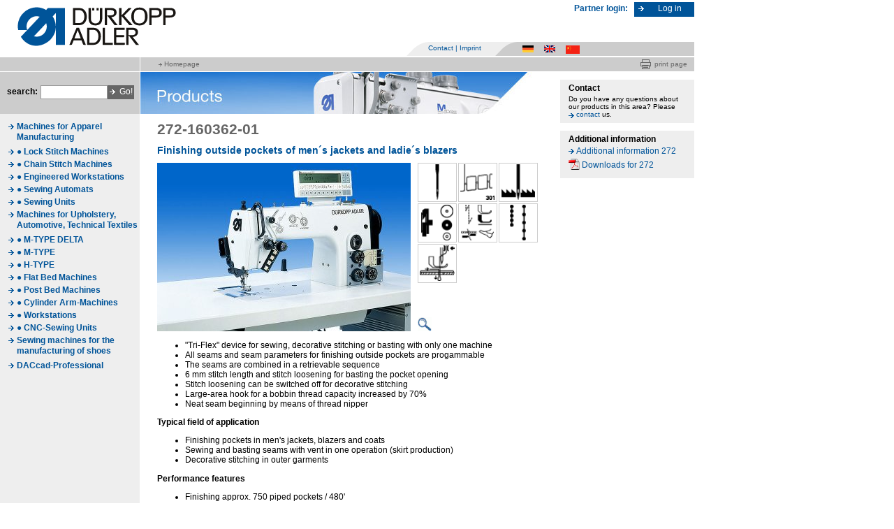

--- FILE ---
content_type: text/html;charset=UTF-8
request_url: https://partner.duerkopp-adler.com/en/main/products/GA_02/272-160362-01.html
body_size: 11669
content:

<!DOCTYPE html PUBLIC "-//W3C//DTD XHTML 1.0 Transitional//EN" "http://www.w3.org/TR/xhtml1/DTD/xhtml1-transitional.dtd">
<html xmlns="http://www.w3.org/1999/xhtml">
<head>
    <title>272-160362-01</title>
           
    <meta http-equiv="Content-Type" content="text/html; charset=utf-8" />
    <meta http-equiv="Content-Script-Type" content="text/javascript" />
    <meta http-equiv="Content-Style-Type" content="text/css" />
    <meta http-equiv="content-language" content="en" />
    <meta name="language" content="en" />
    <meta name="keywords" content="" />
    <meta name="description" content="" />
    <meta name="robots" content="follow" />
    <meta name="revisit-after" content="15 days" />
    <meta name="author" content="lohmann" />
    <meta http-equiv="expires" content="0" />
    <meta http-equiv="cache-control" content="no-cache" />
    <meta http-equiv="pragma" content="no-cache" />
    <link href="/export/system/modules/de.duerkoppadler.www/resources/css/print.css" rel="stylesheet" media="print" type="text/css" />
    <link href="/export/system/modules/de.duerkoppadler.www/resources/css/stylesheet.css" rel="stylesheet" type="text/css" />
    <link rel="shortcut icon" href="/system/modules/de.duerkoppadler.www/resources/art/favicon.ico" />
    <script language="JavaScript" type="text/javascript" src='/system/modules/de.duerkoppadler.www/resources/tools.js'></script>
    
</head>

    <body onLoad="javascript:placeFooter()">
        <div id="total">
<div id="row_header">
    <div id="logo">
        <a href="/en/index.html"><img src="/export/system/modules/de.duerkoppadler.www/resources/art/logo_duerkopp_adler.gif" width="227" height="56" border="0" /></a>
    </div>
    <div id="header_column_right">        
<form id="header_loginlogout" action="/en/funct/login.html" method="POST" enctype="application/x-www-form-urlencoded">
    <input type="hidden" name="requestedResource" value="/en/main/partners/"/>
    <label>Partner login:</label>
    <input class="submit blue" type="submit" name="Submit" value="&nbsp;Log in" tabindex="3" />
    <div class="clear_left small">&nbsp;</div>
</form>

        <div id="meta_navigation"><span class="global_navigation"><img src="/export/system/modules/de.duerkoppadler.www/resources/art/bg_meta_navigation.gif" width="31" height="20" /><a class='' href='/en/meta/contact.html'>Contact</a><span class='spacer'>|</span><a class='' href='/en/meta/imprint.html'>Imprint</a>
</span><span class="language_navigation"><img src="/export/system/modules/de.duerkoppadler.www/resources/art/bg_language_navigation.gif" width="31" height="20" /><a href="/de/main/products/GA_02/272-160362-01.html" class="de " title="Deutsch">&nbsp;</a><a href="/en/main/products/GA_02/272-160362-01.html" class="en active" title="English">&nbsp;</a><a href="/zh/main/products/GA_02/272-160362-01.html" class="zh " title="Chinese">&nbsp;</a></span></div>
    </div><div class="clear_both small">&nbsp;</div>
</div>
<div id="row_main_navigation">
    <div class="main_navigation">
        


        <div class="clear_left small">&nbsp;</div>
    </div>
</div>
<div id="row_breadcrumb_navigation">
    <a class="print_page" href="javascript:print()">print page</a>
    <div class="breadcrumb_navigation">
        <a href='/en/index.html'>Homepage</a>

    </div>
    <div class="clear_right small bg_white">&nbsp;</div>
</div>
<div id="row_content">
    

<div id="column_sub_navigation">
     
<form id="search" action="/en/funct/search.html" method="POST" enctype="application/x-www-form-urlencoded">
    <label>search:</label>
    <input name="query" type="text" value="" tabindex="4" maxlength="40" />
    <input class="submit grey" type="submit" name="Submit" value="&nbsp;&nbsp;Go!" tabindex="5" />
    <div class="clear_left small">&nbsp;</div>
</form> 
    <ul id="sub_navigation">
       <li class='layer_1'><a href='/en/main/products/intro_garment.html'>Machines for Apparel Manufacturing
</a></li>
<li class='layer_1'><a href='/en/main/products/intro_GA1.html'>● Lock Stitch Machines
</a></li>
<li class='layer_1'><a href='/en/main/products/intro_GA2.html'>● Chain Stitch Machines
</a></li>
<li class='layer_1'><a href='/en/main/products/intro_GA3.html'>● Engineered Workstations
</a></li>
<li class='layer_1'><a href='/en/main/products/intro_GA4.html'>● Sewing Automats
</a></li>
<li class='layer_1'><a href='/en/main/products/intro_GA5.html'>● Sewing Units
</a></li>
<li class='layer_1'><a href='/en/main/products/intro_industrial.html'>Machines for Upholstery, Automotive, Technical Textiles
</a></li>
<li class='layer_1'><a href='/en/main/products/mtypeDELTA/'>● M-TYPE DELTA
</a></li>
<li class='layer_1'><a href='/en/main/products/mtype/'>● M-TYPE
</a></li>
<li class='layer_1'><a href='/en/main/products/htype/'>● H-TYPE
</a></li>
<li class='layer_1'><a href='/en/main/products/intro_NG1.html'>● Flat Bed Machines
</a></li>
<li class='layer_1'><a href='/en/main/products/intro_NG2.html'>● Post Bed Machines
</a></li>
<li class='layer_1'><a href='/en/main/products/intro_NG3.html'>● Cylinder Arm-Machines
</a></li>
<li class='layer_1'><a href='/en/main/products/intro_NG4.html'>● Workstations
</a></li>
<li class='layer_1'><a href='/en/main/products/intro_NG5.html'>● CNC-Sewing Units
</a></li>
<li class='layer_1'><a href='/en/main/products/intro_shoes.html'>Sewing machines for the manufacturing of shoes
</a></li>
<li class='layer_1'><a href='/en/main/products/intro_DACcad.html'>DACcad-Professional
</a></li>



    </ul>
</div>

<div id="column_content">

    <div id="main_image"><img src="/commons/header-images/hs_02_en.jpg" border="0" /></div>

    <div id="content">
        <h1>272-160362-01</h1>

        <h3>Finishing outside pockets of men´s jackets and ladie´s blazers</h3>

        <div class="content_in_two_columns">
            
            <div class="text_wide left" style="margin-bottom:-20px"><span style="float:left"><img src="/commons/machines/products/272-160362.jpg?__scale=w:363,h:241,q:85" width="363" height="241"></span><a class="no_bullet" style="position:relative; left:373px; top:-20px;" href="javascript:function void(){}"><img onclick="win=window.open('/commons/machines/products/272-160362.jpg','popupWindow','locationbar=no,scrollbars=yes,status=no,menubar=no,resizable=yes,toolbar=no');
            win.resizeTo(786,582); win.moveTo(10,10); win.focus();" 
            style="border: none;" src="/export/system/modules/de.duerkoppadler.www/resources/art/lupe.gif"/></a>
 </div>
            <div class="text_small right">
                <div class="product_symbols">
                        <img src="/commons/machines/icons/d03.gif" width="54" height="54" border="0" 
                        onmouseover="this.T_SHADOWWIDTH=3; this.T_SHADOWCOLOR='#CCCCCC';return escape('1-needle')"/>
                        <img src="/commons/machines/icons/f02.gif" width="54" height="54" border="0" 
                        onmouseover="this.T_SHADOWWIDTH=3; this.T_SHADOWCOLOR='#CCCCCC';return escape('Lockstitch')"/>
                        <img src="/commons/machines/icons/a03.gif" width="54" height="54" border="0" 
                        onmouseover="this.T_SHADOWWIDTH=3; this.T_SHADOWCOLOR='#CCCCCC';return escape('Bottom feed and needle feed')"/>
                        <img src="/commons/machines/icons/b03.gif" width="54" height="54" border="0" 
                        onmouseover="this.T_SHADOWWIDTH=3; this.T_SHADOWCOLOR='#CCCCCC';return escape('Horizontal hook, large')"/>
                        <img src="/commons/machines/icons/i17.gif" width="54" height="54" border="0" 
                        onmouseover="this.T_SHADOWWIDTH=3; this.T_SHADOWCOLOR='#CCCCCC';return escape('Seam backtacking, thread trimming and sewing foot lift, actuated by foot')"/>
                        <img src="/commons/machines/icons/i55.gif" width="54" height="54" border="0" 
                        onmouseover="this.T_SHADOWWIDTH=3; this.T_SHADOWCOLOR='#CCCCCC';return escape('Control for 2 different feeding lengths')"/>
                        <img src="/commons/machines/icons/k09.gif" width="54" height="54" border="0" 
                        onmouseover="this.T_SHADOWWIDTH=3; this.T_SHADOWCOLOR='#CCCCCC';return escape('Thread nipper for a neat seam beginning')"/>
                    <div class="clear_left small">&nbsp;</div>
                </div>
            </div>
            <div class="clear_both small">&nbsp;</div>
        </div>
        <p><ul><li>&quot;Tri-Flex&quot; device for sewing, decorative stitching or basting with only one machine</li><li>All seams and seam parameters for finishing outside pockets are progammable</li><li>The seams are combined in a retrievable sequence</li><li>6 mm stitch length and stitch loosening for basting the pocket opening</li><li>Stitch loosening can be switched off for decorative stitching</li><li>Large-area hook for a bobbin thread capacity increased by 70%</li><li>Neat seam beginning by means of thread nipper</li></ul><p><strong>Typical field of application</strong></p><ul><li>Finishing pockets in men's jackets, blazers and coats</li><li>Sewing and basting seams with vent in one operation (skirt production)</li><li>Decorative stitching in outer garments</li></ul><p><strong>Performance features</strong></p><ul><li>Finishing approx. 750 piped pockets / 480'</li></ul></p>

        <div class="small line_grey">&nbsp;</div>
        <div><a href="/en/main/products/GA_02/" class="bold">Back to selection of machines</a></div>        
        </div>
</div>


			
<div id="column_portlets"><div class="portlet"><h5>Contact</h5><p class="text_small">Do you have any questions about our products in this area? Please 
<a target="_self" href="/en/main/products/contact.html">contact</a> us.</p>
</div>

    
        
        <div class="portlet">
            <h5>Additional information</h5> 
            <p><a href="/en/main/products/GA_02/272-160362-01.html?type=gallery">Additional information 272</a></p>
            <p><a href="/en/main/downloads/index.html?action=search&prop0=%2Fcommons%2Fdownload%2Fpublic%2F272/" class="pdf">Downloads for 272</a></p>
            
        </div>
    



 </div>
 <div class="clear_both small">&nbsp;</div>
</div>
<div id="to_top_link" class="bg_to_top_link"><a href="#row_header">up</a></div>
<div id="row_footer">
    <div id="copyright"><img src="/export/system/modules/de.duerkoppadler.www/resources/art/copyright_duerkopp_adler.gif" width="123" height="9" border="0" /></div>
    <div id="footer_navigation">
        <a class='' href='/en/meta2/disclaimer.html'>Disclaimer</a><span class='spacer'>|</span><a class='' href='/en/meta2/pqm.html'>Purchasing and Quality Management</a><span class='spacer'>|</span><a class='' href='/en/meta2/stdc.html'>General Conditions of Sale and Delivery</a><span class='spacer'>|</span><a class='' href='/en/meta2/privpol.html'>Privacy Policy</a><span class='spacer'>|</span><a class='' href='/en/meta2/Nutzungsbedingungen.html'>Terms of use</a>

    </div>
    <div class="clear_left small bg_white">&nbsp;</div>
</div>
</div>
	<NOSCRIPT>
		<IMG ALT="" BORDER="0" NAME="DCSIMG" WIDTH="1" HEIGHT="1" SRC="http://log.duerkopp-adler.com/dcs5j5vnx4co8ajg4npgpt7ak_3z5n/njs.gif?dcsuri=/nojavascript&amp;WT.js=No&amp;WT.tv=8.0.0">
	</NOSCRIPT>
	<script language="JavaScript" type="text/javascript" src='/system/modules/de.duerkoppadler.www/elements/webtrends.js'></script>
        <script language="JavaScript" type="text/javascript" src='/system/modules/de.duerkoppadler.www/elements/wz_tooltip.js'></script>
    </body>
</html>



--- FILE ---
content_type: text/css
request_url: https://partner.duerkopp-adler.com/export/system/modules/de.duerkoppadler.www/resources/css/print.css
body_size: 20746
content:
/* SW: added address */
#address {
	height: 1px;
	font-size: 1px;
        margin : 36px 0px 100px 25px;
}

/* SW: added news images */
.news_downloads {
    margin-top : 0.5em;
    margin-bottom : 1em;
    padding-top : 0.5em;
}

.news_images {
    padding-top : 0.75em;
    width : 400px;
}

.news_image {
    width : 150px;
    border : 0;
    margin-right : 20px;
}

html {
	overflow-x: auto;
	overflow-y: auto;
}


body {
	width: 994px;
	margin: 0;
	padding: 0;
	background-color: #FFFFFF;
	color: #000000;
	font-family: Arial, Helvetica, Sans-Serif;
}



/* Tags allgemein - Anfang */
h1 {
	margin: 0px 0px 10px 0px;
	padding:0;
	color: #666666;
	font-size: 170%;
	/*font-size: 21px;*/
}
h2 {
	margin: 0px 0px 10px 0px;
	font-size: 130%;
	/*font-size: 16px;*/
	font-weight: normal;
}
h3 {
	margin: 0px 0px 10px 0px;
	color: #005499;
	font-size: 115%;
	/*font-size: 14px;*/
	font-weight: normal;
}
h4 {
	margin: 0px;
	color: #005499;
	font-size: 115%;
	/*font-size: 14px;*/
	font-weight: normal;
}
h5 {
	margin: 0px 0px 3px 0px;
	font-size: 100%;
	/*font-size: 12px;*/
}

p {
	margin: 0px 0px 10px 0px;
}

#column_content a.pdf , #column_portlets a.pdf {
	padding-left: 19px;
	padding-top:2px;
	background-position: 0px 0em;
	line-height: 140%;
}
/* Tags allgemein - Ende */



/* *** Headerbereich - Anfang *** */
#row_header{
    display : none;
}



/* *** Hauptnavigation - Anfang *** */
#row_main_navigation {
    display : none;
}
/* *** "Breadcrumb"-Navigation - Anfang *** */
#row_breadcrumb_navigation {
    display : none;

}
#row_breadcrumb_navigation .breadcrumb_navigation {
	margin-left: 200px;
	padding: 0px 0px 1px 18px;
	border-left: 1px solid #FFFFFF;
}
#row_breadcrumb_navigation a {
	margin-left: 8px;
	padding-left: 8px;
	background-image: url(../art/bullet_grey_small.gif);
	background-position: 0px 0.42em;
	background-repeat: no-repeat;
	color: #666666;
	text-decoration: none;
}
#row_breadcrumb_navigation a:hover {
	text-decoration: underline;
}

#row_breadcrumb_navigation a.print_page {
	float:right;
	margin-right: 10px;
	padding-left: 22px;
	background-image: url(../art/bullet_print_page.gif);
	background-position: 0px 0.18em;
	background-repeat: no-repeat;
}
/* *** "Breadcrumb"-Navigation - Ende *** */



/* *** Hauptinhalt - Anfang *** */
#row_content {
}

/* Spalte links - Unternavigation */
#column_sub_navigation {
    display : none;
}

/* Spalte mitte - Inhalte */
#column_content {
	float: left;
	width: 589px;
	border-left: 1px solid #FFFFFF;
}

/* Spalte rechts - Portlets */
#column_portlets {
    display : none;
}

/* *** Suchformular - Anfang *** */
#column_sub_navigation {
    display : none;
}
#column_sub_navigation label {
	float:left;
	margin: 18px 4px 0px 10px;
	font-size: 76%;
	line-height: 180%;
	font-weight: bold;
}
#column_sub_navigation input {
	float:left;
	width: 90px;
	height: 14px;
	margin-top:19px;
	padding: 2px;
	border: 1px solid #999999;
	font-size: 76%;
}
#column_sub_navigation .submit {
	width: 38px;
	height: 20px;
	padding-top: 0px;
	padding-left: 10px;
	cursor: pointer;
	color: #FFFFFF;
	line-height: 150%;
}
#column_sub_navigation input.grey {
	border: none;
	background-color: #666666;
	background-image: url(../art/bullet_submit_grey.gif);
	background-position: 3px 0.48em;
	background-repeat: no-repeat;
}
/* *** Suchformular - Ende *** */



/* *** Unternavigation - Anfang *** */
#sub_navigation {
	margin: 0px 0px 10px 12px;
	padding: 0;
	list-style-type: none;
}
#sub_navigation li {
	padding-left: 12px;
	background-image: url(../art/bullet_blue.gif);
	background-position: 0px 0.42em;
	background-repeat: no-repeat;
}

/* Ebene 1 */
#sub_navigation a {
	color: #005499;
	font-size: 76%;
	font-weight: bold;
	text-decoration: none;
}
#sub_navigation a:hover {
	text-decoration: underline;
}
#sub_navigation li.active {
	background-image: url(../art/bullet_black.gif);
}
#sub_navigation li.active a {
	color: #000000;
}

/* Ebene 2 */
#sub_navigation li.layer_2 {
	margin-left: 10px;
	padding-left: 12px;
}
#sub_navigation li.layer_2 a {
	font-weight: normal;
}
/* *** Unternavigation - Ende *** */



/* Trenner Unternavigation - Anfang */
#column_sub_navigation .spacer {
	height: 1px;
	font-size: 1px;
	line-height: 1px;
	margin-bottom: 9px;
	border-bottom: 1px solid #CCCCCC;
}
/* Trenner Unternavigation - Ende */



/* *** "Nach oben"-Link - Anfang *** */
#to_top_link {
    display : none;
}

/* *** Inhalte *** */
#content {
	padding: 10px 14px 0px 24px;
	font-size: 76%;
}

/* Links allgemein */
#content a {
	padding-left: 12px;
	background-image: url(../art/bullet_blue_content.gif);
	background-position: 0px 0.32em;
	background-repeat: no-repeat;
	color: #005499;
	text-decoration: none;
}
#content a:hover {
	text-decoration: underline;
}
#content a.bold {
	font-weight: bold;
}

/* Link ohne Pfeil */
#content a.no_bullet {
	padding-left: 0px;
	background: none;
}

/* Link mit Druckersymbol */
#content a.print {
	padding-left: 21px;
	background-image: url(../art/bullet_print_page.gif);
	background-position: 0;
	background-repeat: no-repeat;
	color: #666666;
}

/* Listen allgemein */
#content ul {
	/*line-height: 140%;*/
}

/* Liste mit Links - Anfang */
#content .link_list {
	margin: 0px 0px 10px 0px;
	padding: 0px;
	list-style-type: none;
}
#content .link_list li {
	padding-bottom: 3px;
	padding-left: 12px;
	background-image: url(../art/bullet_blue_content.gif);
	background-position: 0px 0.32em;
	background-repeat: no-repeat;
}
#content .link_list a {
	padding-left: 0px;
	background: none;
	font-weight: bold;
}
#content .link_list .link_list_headline {
	margin-bottom: 5px;
	background: none;
	background-color: #EEEEEE;
	color: #005499;
	font-weight: bold;
}
#content .link_list .link_list_headline a {
	font-weight: bold;
}
#content .sitemap a {
	font-weight: normal;
}
/* Liste mit Links - Ende */



/* Titelbild, z.B. T9 */
#main_image {
    display : none;
}



/* Inhalte Homepage - Anfang (T1) */
#content .title_homepage {
	float: left;
	width: 290px;
}
#content .list_homepage {
	float: left;
}
/* Inhalte Homepage - Ende (T1) */



/* Linkleiste unterhalb des Titel-Bilds (T9) - Anfang */
.application_title {
	float: left;
	width: 377px;
	padding: 0px 0px 1px 24px;
	background-color: #CCCCCC;
	line-height: 150%;
}
.application_title p {
	margin: 0px;
}
.application_link {
	float: right;
	width: 187px;
	text-align: center;
	line-height: 160%;
	background-color: #005499;
}
.application_link a {
	padding-left: 16px;
	background-image: url(../art/bullet_submit_blue.gif);
	background-position: 3px 0.32em;
	background-repeat: no-repeat;
	color: #FFFFFF;
	font-size: 76%;
	font-weight: bold;
	text-decoration: none;
}
.application_link a:hover {
	text-decoration: underline;
}
/* Linkleiste unterhalb des Titel-Bilds (T9) - Ende */



/* Bild im Text (T9) - Anfang (Bildunterschrift NICHT moeglich; Bildbreite variabel) */
.image_in_text_left {
	float: left;
	margin: 0px 10px 10px 0px;
}
.image_in_text_right {
	float: right;
	margin: 0px 0px 10px 10px;
}
/* Bild im Text (T9) - Ende */



/* Text mit Bild (T9) - Anfang (Bildunterschrift moeglich; Bildbreite NICHT variabel) */
#content .content_in_two_columns {
	margin-bottom: 10px;
}
#content .content_in_two_columns .left {
	float: left;
}
#content .content_in_two_columns .right {
	float: right;
}
#content .content_in_two_columns .text_symmetric {
	width: 270px;
}
#content .content_in_two_columns .image_symmetric {
	width: 270px;
}
#content .content_in_two_columns .image_symmetric p,
#content .content_in_two_columns .image_wide p,
#content .content_in_two_columns .image_small p {
	margin: 0px;
	color: #666666;
	font-size: 86%;
	font-size: 10px;
}
/* Text mit Bild (T9) - Ende */



/* Maschinendetails (T4) - Anfang */
#content .content_in_two_columns .text_wide,
#content .content_in_two_columns .image_wide {
	width: 363px;
	padding-right: 10px;
}
#content .content_in_two_columns .text_small,
#content .content_in_two_columns .image_small {
	width: 178px;
}
#content .product_symbols img {
	float: left;
	margin: 0px 1px 1px 0px;
}
/* Maschinendetails (T4) - Ende */


/* Shopdetails (T4) - Anfang */
#content .shop_details {
	width: 363px;
	margin-bottom: 10px;
	border-collapse: collapse;
	border-spacing: 0px;
}
#content .shop_details td {
	padding: 0px;
	vertical-align: top;
}
#content .shop_details td p {
	margin-bottom: 5px;
}
#content .shop_details .shop_details_labeling {
	width: 110px;
	color: #666666;
}
#content .shop_details .shop_details_content {
	width: 253px;
}

#content .link_buy_product {
	margin-bottom: 10px;
	background-color: #CCCCCC;
	line-height: 175%;
	text-align: right;
}
#content .link_buy_product a {
	display: block;
	width: 55px;
	margin-left: 291px;
	padding: 0px 10px 0px 6px;
	border-left: 1px solid #FFFFFF;
	background-image: url(../art/bullet_submit_blue.gif);
	background-position: 6px 0.55em;
	background-color: #005499;
	color: #FFFFFF;
	font-weight: bold;
}
/* Shopdetails (T4) - Ende */

/* Kacheln Produktuebersicht (T7) - Anfang */
#content .product_overview {
	width: 551px;
	border-collapse: collapse;
	border-spacing: 0px;
}
#content .product_overview td {
	width: 177px;
	padding: 0px;
}
#content .product_overview .row_links td {
	height: 20px;
	vertical-align: top;
	background-color: #005499;
	background-image: url(../art/bg_automotive_product_overview.gif);
	background-position: bottom right;
	background-repeat: no-repeat;
}
#content .product_overview td.col_space {
	width: 10px;
	background: none;
}
#content .product_overview td.col_empty {
	background: none;
}
#content .product_overview td.row_space {
	height: 10px;
	font-size: 10px;
	line-height: 10px;
	background: none;
}
#content .product_overview td p {
	width: 140px;
	margin: 0;
	padding: 2px 0px 2px 16px;
	text-indent: -12px;
}
#content .product_overview td a {
	padding-left: 12px;
	background-image: url(../art/bullet_white_product_overview.gif);
	color: #FFFFFF;
}
/* Kacheln Produktuebersicht (T7) - Ende */



/* Anwendungen (T6) - Anfang */
#content .application_image {
	float: left;
	width: 190px;
}
#content .application_content {
	float: left;
	width: 361px;
}
/* Anwendungen (T6) - Ende */



/* Maschinenliste (T5) - Anfang */
#content .search_header_left {
	float: left;
	width: 379px;
	background-color: #CCCCCC;
	color: #666666;
}
#content .search_header_left p {
	margin: 0px;
	padding: 1px 0px 2px 5px;
	line-height: 140%;
}
#content .search_header_right {
	float: left;
	width: 172px;
	background-color: #CCCCCC;
	background-image: url(../art/bg_search_header_right.gif);
	background-position: top right;
	background-repeat: no-repeat;
	color: #FFFFFF;
}
#content .search_header_right p {
	margin: 0px;
	padding: 1px 0px 2px 10px;
	line-height: 140%;
	text-align: center;
}
#content .search_header_left .upper {
	font-size: 120%;
	line-height: 80%;
	padding: 0px;
}

#content .search_header_left a {
    padding-right: 12px;
    padding-left: 0px;
    background-image: none;
}

#content .search_header_left span {
    padding-right: 12px;
}

#content .search_result_container {
	margin-bottom: 9px;
	background-color: #EEEEEE;
}

#content .search_result_container .search_product_content {
	padding-bottom: 5px;
}

#content .search_result_container p {
	margin-bottom: 2px;
	padding-left: 15px;
}

#content .search_result_container .product_link {
	margin-bottom: 3px;
	padding: 5px 10px 5px 15px;
	border-bottom: 1px solid #FFFFFF;
	font-weight: bold;
}


/* Produkt-Container */
#content .search_container {
	margin-bottom: 9px;
	background-color: #EEEEEE;
}
#content .search_container .search_product_thumbnail {
	float: left;
	width: 110px;
}
#content .search_container .search_product_content {
	float: left;
	width: 441px;
	padding-bottom: 5px;
}

#content .search_container p {
	margin-bottom: 2px;
	padding-left: 15px;
}
#content .search_container .product_link {
	margin-bottom: 3px;
	padding: 5px 10px 5px 15px;
	border-bottom: 1px solid #FFFFFF;
	font-weight: bold;
}
/* Maschinenliste (T5) - Ende */



/* Teaser-Page (T14) - Anfang */
#content .teaser_headline {
	padding: 2px 5px 2px 10px;
	border-bottom: 1px solid #FFFFFF;
	background-color: #EEEEEE;
	color: #005499;
	line-height: 120%;
	font-weight: bold;
}
#content .teaser_headline p {
	margin: 0px;
}
#content .teaser_image {
    display : none;
}
#content .teaser_content {
	float: left;
	width: 364px;
	padding-left: 10px;
}
/* Teaser-Page (T14) - Ende */



/* Gebrauchmaschinenboerse (T8) - Anfang */
#content .shop_overview {
	width: 551px;
	margin-bottom: 10px;
	border-collapse: collapse;
	border-spacing: 0px;
}
#content .shop_overview .shop_overview_header {
	background-color: #EEEEEE;
}
#content .shop_overview td {
	padding: 0px;
}
#content .shop_overview td p {
	margin-bottom: 4px;
}
#content .shop_overview .shop_overview_header td p {
	margin-bottom: 0px;
}
#content .shop_overview .shop_overview_header .product_labeling {
	padding: 2px 5px 2px 5px;
}
#content .shop_overview .product_labeling {
	width: 115px;
	padding: 0px 5px 0px 5px;
	vertical-align: top;
	color: #666666;
}
#content .shop_overview .product_id {
	width: 290px;
	color: #005499;
	font-weight: bold;
}
#content .shop_overview .product_link {
	width: 146px;
	padding-right: 10px;
	text-align: right;
}
#content .shop_overview .product_content {
	width: 426px;
	vertical-align: top;
}
/* Gebrauchmaschinenboerse (T8) - Anfang */



/* Kontaktformular (T11) - Anfang */
#content .contact_form {
	padding-top: 10px;
	background-color: #EEEEEE;
}
#content #contact {
	margin: 0px;
}
#content .contact_form .contact_form_left {
	float: left;
	width: 175px;
	height: 19px;
	padding-top: 3px;
	text-align: right;
}
#content .contact_form .contact_form_right {
	float: left;
	width: 366px;
	padding-left: 10px;
}

/* Input- und Textfelder */
input.onlineform {
	width: 345px;
}

textarea.onlineform {
	width: 348px;
        font-family: Arial, Helvetica, Sans-Serif;
	font-size: 100%;
}

.form_error {
	color: #BB0000;
}

.form_error_block {
	padding-top: 6px;
	color: #BB0000;
}

#content .contact_form input, #content #contact textarea {
	margin: 1px 0px 1px 0px;
	padding: 2px;
	font-size: 76%;
}
#content .contact_form textarea {
	height: 100px;
	overflow-x: auto;
	overflow-y: auto;
}
* html #content .contact_form input, * html #content #contact textarea {
	margin: 0px;
}

/* Checkboxen */
#content .contact_form .checkbox {
	padding-top: 3px;
}
#content .contact_form .checkbox input {
	width: 13px;
	height: 13px;
	margin: 2px 1px 2px 1px;
	vertical-align: middle;
}
* html #content .contact_form .checkbox input {
	margin: 0px;
}
#content .contact_form .checkbox label {
	margin-left: 4px;
	vertical-align: top;
}
* html #content .contact_form .checkbox label {
	vertical-align: middle;
}

/* Select-Boxen */
#content .contact_form select {
	width: 240px;
	margin-top: 2px;
	font-size: 76%;
}

/* Fusszeile fuer Kontaktformulare */
#content .contact_form .contact_footer {
	height: 21px;
	border-top: 1px solid #FFFFFF;
	background-color: #CCCCCC;
}
* html #content .contact_form .contact_footer {
	background-image: url(../art/bg_row_footer.gif);
	background-position: bottom;
	background-repeat: repeat-x;
}
#content .contact_form .contact_footer .contact_footer_content {
	float: left;
	width: 325px;
	text-align: left;
	padding: 3px 0px 0px 50px;
}
#content .contact_form .contact_footer .contact_footer_button {
	float: left;
	border-left: 1px solid #FFFFFF;
}
#content .contact_form .contact_footer input {
	width: 87px;
	height: 21px;
	margin: 0px;
	padding: 0px 0px 3px 12px;
	border: none;
	background-color: #005499;
	background-image: url(../art/bullet_submit_blue.gif);
	background-position: 8px 0.62em;
	background-repeat: no-repeat;
	cursor: pointer;
	color: #FFFFFF;
	font-weight: bold;
}
* html #content .contact_form .contact_footer input {
	padding-top: 1px;
}
/* Kontaktformular (T11) - Ende */



/* News-Uebersicht (T12) - Anfang */
#content .news_date {
	margin-bottom: 7px;
	padding: 0px 0px 1px 10px;
	background-color: #EEEEEE;
	color: #666666;
	line-height: 160%;
}
#content .news_date p {
	margin-bottom: 0px;
}
#content .news_line_grey {
	border-bottom: 1px solid #CCCCCC;
}
#content .news_link {
	margin-bottom: 10px;
}
/* News-Uebersicht (T12) - Ende */



/* Partnerbereich - Anfang */
#content .download_headline {
	margin-bottom: 4px;
	padding: 2px 5px 2px 5px;
	background-color: #CCCCCC;
	color: #005499;
	line-height: 120%;
	font-weight: bold;
}
#content .download_headline p {
	margin: 0px;
}
#content .download {
	width: 551px;
	margin-bottom: 10px;
	border-collapse: collapse;
	border-spacing: 0px;
}
#content .download td {
	padding: 1px 0px 2px 0px;
	vertical-align: top;
}
#content .download .download_language {
	width: 96px;
}
#content .download .download_language img {
	float: left;
	margin-right: 7px;
	padding-top: 3px;
}
#content .download .download_id {
	width: 135px;
}
#content .download .download_type {
	width: 25px;
}
#content .download .download_size {
	width: 50px;
}
#content .download .download_date {
	width: 125px;
}
#content .download .download_link {
	width: 120px;
}
/* Partnerbereich - Ende */



/* Portlets - Anfang */
#column_portlets {
	font-size: 76%;
}
#column_portlets .portlet, #column_portlets .portlet_with_image {
	background-color: #EEEEEE;
}
#column_portlets .portlet {
	margin-top: 11px;
	padding: 5px 10px 5px 12px;
}


/* Portlet: Text mit Bild - Anfang */
#column_portlets .portlet_with_image {
	padding: 0px 10px 5px 12px;
}
#column_portlets .portlet_with_image .portlet_image {
	width: 50px;
}
#column_portlets .portlet_with_image .portlet_text {
	width: 115px;
}
#column_portlets .portlet_with_image .right {
	float: right;
}
#column_portlets .portlet_with_image .left {
	float: left;
}
/* Portlet: Text mit Bild - Ende */


/* Allgemeine Klassen */
#column_portlets p {
	margin-bottom: 5px;
	color: #666666;
}
#column_portlets a {
	color: #005499;
	text-decoration: none;
	padding-left: 11px;
	background-image: url(../art/bullet_blue.gif);
	background-position: 0px 0.35em;
	background-repeat: no-repeat;
}
#column_portlets a:hover {
	text-decoration: underline;
}


/* kleine Schrift, z.B. News auf der Homepage */
#column_portlets p.text_small {
	margin-bottom: 2px;
	color: #000000;
	font-size: 86%;
}
#column_portlets p.text_small a.blue {
	padding-left: 8px;
	background-image: url(../art/bullet_blue_small.gif);
	background-position: 0px 0.42em;
	background-repeat: no-repeat;
}


/* Auswahlbox Vertriebspartner (T13) */
#column_portlets select {
	width: 165px;
	margin: 2px 0px 3px 0px;
	font-size: 76%;
}
/* Textfeld */
#column_portlets input {
	width: 159px;
	margin: 2px 0px 3px 0px;
	font-size: 76%;
}
/* Label */
#column_portlets label {
	color: #666666;
}


/* Gebrauchtmaschinenboerse (T8) - Suchfeld */
#column_portlets form {
	margin: 0px;
}
#column_portlets .form {
	padding: 5px 0px 0px 0px;
}
#column_portlets .form h5, #column_portlets .form p, #column_portlets .form input,
#column_portlets .form select, #column_portlets .form label {
	margin-left: 15px;
}


/* Footer f�r Portlet-Formulare */
#column_portlets .portlet_form_footer {
    display : none;
}
#column_portlets .portlet_form_footer .button_border {
    display : none;
}
#column_portlets .portlet_form_footer input {
	width: 87px;
	height: 21px;
	margin: 0px;
	padding: 0px 0px 3px 0px;
	border: none;
	background-color: #005499;
	background-image: url(../art/bullet_submit_blue.gif);
	background-position: 8px 0.62em;
	background-repeat: no-repeat;
	cursor: pointer;
	color: #FFFFFF;
	font-weight: bold;
}
* html #column_portlets .portlet_form_footer input {
	padding: 1px 0px 2px 0px;
}
/* Portlets - Ende */



/* *** Footer - Anfang *** */
#row_footer {

}
#copyright {
	float: left;
	width: 200px;
	padding: 10px 0px 9px 0px;
	border-right: 1px solid #FFFFFF;
	text-align: center;
}
#footer_navigation {
    display : none;
}
#footer_navigation .spacer {
	padding: 0px 4px 0px 4px;
}
#footer_navigation a, #footer_navigation span {
	color: #666666;
}
#footer_navigation a {
	text-decoration: none;
}
#footer_navigation a:hover {
	text-decoration: underline;
}
#footer_navigation a.active {
	color: #000000;
}
/* *** Footer - Ende *** */



/* Allgemeine Klassen */
.bold {
	font-weight: bold;
}

.margin_bottom {
	margin-bottom: 10px;
}
.image_gallery {
	border: 1px solid #CCCCCC;
}
.line_grey {
	padding-top: 5px;
	border-bottom: 1px solid #CCCCCC;
}
.bg_white {
	background-color: #FFFFFF;
}
.medium {
	height: 10px;
	font-size: 10px;
	line-height: 10px;
}
.small {
	height: 1px;
	font-size: 1px;
	line-height: 1px;
}
.clear_left {
	clear: left;
}
.clear_right {
	clear: right;
}
.clear_both {
	clear: both;
}

/* fixes direct edit button appearance in OpenCms */
#content a.ocms_button {
	background-image: none;
	margin: 0;
	padding: 0;
	text-decoration: none;
}

--- FILE ---
content_type: application/x-javascript
request_url: https://partner.duerkopp-adler.com/system/modules/de.duerkoppadler.www/resources/tools.js
body_size: 1191
content:
function placeFooter() {

    var x,y;
    if (self.innerHeight) // all except Explorer
    {
            x = self.innerWidth;
            y = self.innerHeight;
    }
    else if (document.documentElement && document.documentElement.clientHeight)
            // Explorer 6 Strict Mode
    {
            x = document.documentElement.clientWidth;
            y = document.documentElement.clientHeight;
    }
    else if (document.body) // other Explorers
    {
            x = document.body.clientWidth;
            y = document.body.clientHeight;
    }
    
    h=y-2;
    if (h) {
        if (myObj=document.getElementById("column_sub_navigation")) {
              i = document.getElementById("row_header").offsetHeight + document.getElementById("row_main_navigation").offsetHeight + document.getElementById("row_breadcrumb_navigation").offsetHeight + document.getElementById("to_top_link").offsetHeight + document.getElementById("row_footer").offsetHeight;
              myObj.style.height = (h - i - 2)+"px";
        }
     }
}

function popupWindow(url) {
  win=window.open(url,'popupWindow','locationbar=no,scrollbars=yes,status=no,menubar=no,resizable=yes,toolbar=no');
  win.focus();
}